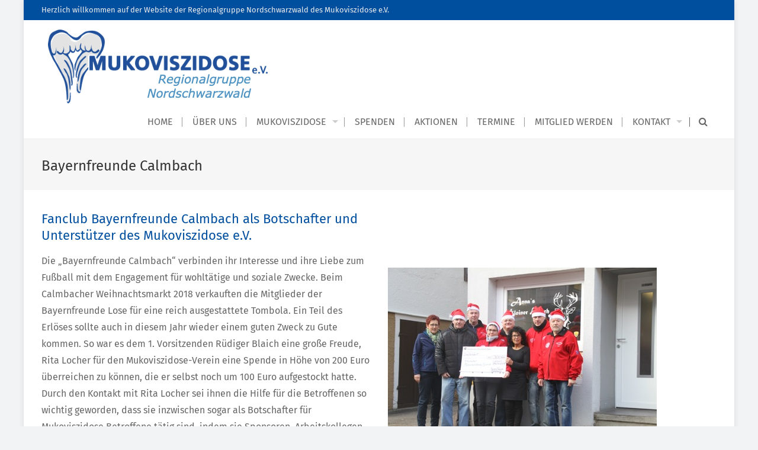

--- FILE ---
content_type: text/html; charset=UTF-8
request_url: https://muko-nordschwarzwald.de/bayernfreunde-calmbach/
body_size: 79563
content:
<!DOCTYPE html>
<html lang="de">
<head>
<meta charset="UTF-8">
<meta name="viewport" content="width=device-width, initial-scale=1">
<link rel="profile" href="http://gmpg.org/xfn/11">
<link rel="pingback" href="https://muko-nordschwarzwald.de/xmlrpc.php">

<title>Bayernfreunde Calmbach &#8211; Mukoviszidose e.V. &#8211; Regionalgruppe Nordschwarzwald</title>
<meta name='robots' content='max-image-preview:large' />

<link rel="alternate" type="application/rss+xml" title="Mukoviszidose e.V. - Regionalgruppe Nordschwarzwald &raquo; Feed" href="https://muko-nordschwarzwald.de/feed/" />
<link rel="alternate" type="application/rss+xml" title="Mukoviszidose e.V. - Regionalgruppe Nordschwarzwald &raquo; Kommentar-Feed" href="https://muko-nordschwarzwald.de/comments/feed/" />
<style>[consent-id]:not(.rcb-content-blocker):not([consent-transaction-complete]):not([consent-visual-use-parent^="children:"]):not([consent-confirm]){opacity:0!important;}
.rcb-content-blocker+.rcb-content-blocker-children-fallback~*{display:none!important;}</style><link rel="preload" href="https://muko-nordschwarzwald.de/wp-content/7de7e4e2b5d91b8d6c9f834fb705ec89/dist/1090662220.js?ver=975c5defe73b4b2fde03afbaa384a541" as="script" />
<link rel="preload" href="https://muko-nordschwarzwald.de/wp-content/7de7e4e2b5d91b8d6c9f834fb705ec89/dist/398792551.js?ver=64a64f3ab0d5ab261ad8ca6eebf70126" as="script" />
<link rel="preload" href="https://muko-nordschwarzwald.de/wp-content/plugins/real-cookie-banner/public/lib/animate.css/animate.min.css?ver=4.1.1" as="style" />
<script data-cfasync="false" type="text/javascript" defer src="https://muko-nordschwarzwald.de/wp-content/7de7e4e2b5d91b8d6c9f834fb705ec89/dist/1090662220.js?ver=975c5defe73b4b2fde03afbaa384a541" id="real-cookie-banner-vendor-real-cookie-banner-banner-js"></script>
<script type="application/json" data-skip-lazy-load="js-extra" data-skip-moving="true" data-no-defer nitro-exclude data-alt-type="application/ld+json" data-dont-merge data-wpmeteor-nooptimize="true" data-cfasync="false" id="af746fe756c9ab21291f3bc23d0f008f01-js-extra">{"slug":"real-cookie-banner","textDomain":"real-cookie-banner","version":"5.2.10","restUrl":"https:\/\/muko-nordschwarzwald.de\/wp-json\/real-cookie-banner\/v1\/","restNamespace":"real-cookie-banner\/v1","restPathObfuscateOffset":"23c95974992544fe","restRoot":"https:\/\/muko-nordschwarzwald.de\/wp-json\/","restQuery":{"_v":"5.2.10","_locale":"user"},"restNonce":"4de71cbeae","restRecreateNonceEndpoint":"https:\/\/muko-nordschwarzwald.de\/wp-admin\/admin-ajax.php?action=rest-nonce","publicUrl":"https:\/\/muko-nordschwarzwald.de\/wp-content\/plugins\/real-cookie-banner\/public\/","chunkFolder":"dist","chunksLanguageFolder":"https:\/\/muko-nordschwarzwald.de\/wp-content\/languages\/mo-cache\/real-cookie-banner\/","chunks":{"chunk-config-tab-blocker.lite.js":["de_DE-83d48f038e1cf6148175589160cda67e","de_DE-e5c2f3318cd06f18a058318f5795a54b","de_DE-76129424d1eb6744d17357561a128725","de_DE-d3d8ada331df664d13fa407b77bc690b"],"chunk-config-tab-blocker.pro.js":["de_DE-ddf5ae983675e7b6eec2afc2d53654a2","de_DE-487d95eea292aab22c80aa3ae9be41f0","de_DE-ab0e642081d4d0d660276c9cebfe9f5d","de_DE-0f5f6074a855fa677e6086b82145bd50"],"chunk-config-tab-consent.lite.js":["de_DE-3823d7521a3fc2857511061e0d660408"],"chunk-config-tab-consent.pro.js":["de_DE-9cb9ecf8c1e8ce14036b5f3a5e19f098"],"chunk-config-tab-cookies.lite.js":["de_DE-1a51b37d0ef409906245c7ed80d76040","de_DE-e5c2f3318cd06f18a058318f5795a54b","de_DE-76129424d1eb6744d17357561a128725"],"chunk-config-tab-cookies.pro.js":["de_DE-572ee75deed92e7a74abba4b86604687","de_DE-487d95eea292aab22c80aa3ae9be41f0","de_DE-ab0e642081d4d0d660276c9cebfe9f5d"],"chunk-config-tab-dashboard.lite.js":["de_DE-f843c51245ecd2b389746275b3da66b6"],"chunk-config-tab-dashboard.pro.js":["de_DE-ae5ae8f925f0409361cfe395645ac077"],"chunk-config-tab-import.lite.js":["de_DE-66df94240f04843e5a208823e466a850"],"chunk-config-tab-import.pro.js":["de_DE-e5fee6b51986d4ff7a051d6f6a7b076a"],"chunk-config-tab-licensing.lite.js":["de_DE-e01f803e4093b19d6787901b9591b5a6"],"chunk-config-tab-licensing.pro.js":["de_DE-4918ea9704f47c2055904e4104d4ffba"],"chunk-config-tab-scanner.lite.js":["de_DE-b10b39f1099ef599835c729334e38429"],"chunk-config-tab-scanner.pro.js":["de_DE-752a1502ab4f0bebfa2ad50c68ef571f"],"chunk-config-tab-settings.lite.js":["de_DE-37978e0b06b4eb18b16164a2d9c93a2c"],"chunk-config-tab-settings.pro.js":["de_DE-e59d3dcc762e276255c8989fbd1f80e3"],"chunk-config-tab-tcf.lite.js":["de_DE-4f658bdbf0aa370053460bc9e3cd1f69","de_DE-e5c2f3318cd06f18a058318f5795a54b","de_DE-d3d8ada331df664d13fa407b77bc690b"],"chunk-config-tab-tcf.pro.js":["de_DE-e1e83d5b8a28f1f91f63b9de2a8b181a","de_DE-487d95eea292aab22c80aa3ae9be41f0","de_DE-0f5f6074a855fa677e6086b82145bd50"]},"others":{"customizeValuesBanner":"{\"layout\":{\"type\":\"dialog\",\"maxHeightEnabled\":false,\"maxHeight\":740,\"dialogMaxWidth\":530,\"dialogPosition\":\"middleCenter\",\"dialogMargin\":[0,0,0,0],\"bannerPosition\":\"bottom\",\"bannerMaxWidth\":1024,\"dialogBorderRadius\":3,\"borderRadius\":5,\"animationIn\":\"slideInUp\",\"animationInDuration\":500,\"animationInOnlyMobile\":true,\"animationOut\":\"none\",\"animationOutDuration\":500,\"animationOutOnlyMobile\":true,\"overlay\":true,\"overlayBg\":\"#000000\",\"overlayBgAlpha\":38,\"overlayBlur\":2},\"decision\":{\"acceptAll\":\"button\",\"acceptEssentials\":\"button\",\"showCloseIcon\":false,\"acceptIndividual\":\"link\",\"buttonOrder\":\"all,essential,save,individual\",\"showGroups\":false,\"groupsFirstView\":false,\"saveButton\":\"always\"},\"design\":{\"bg\":\"#ffffff\",\"textAlign\":\"center\",\"linkTextDecoration\":\"underline\",\"borderWidth\":0,\"borderColor\":\"#ffffff\",\"fontSize\":13,\"fontColor\":\"#2b2b2b\",\"fontInheritFamily\":true,\"fontFamily\":\"Arial, Helvetica, sans-serif\",\"fontWeight\":\"normal\",\"boxShadowEnabled\":true,\"boxShadowOffsetX\":0,\"boxShadowOffsetY\":5,\"boxShadowBlurRadius\":13,\"boxShadowSpreadRadius\":0,\"boxShadowColor\":\"#000000\",\"boxShadowColorAlpha\":20},\"headerDesign\":{\"inheritBg\":true,\"bg\":\"#f4f4f4\",\"inheritTextAlign\":true,\"textAlign\":\"center\",\"padding\":[17,20,15,20],\"logo\":\"\",\"logoRetina\":\"\",\"logoMaxHeight\":40,\"logoPosition\":\"left\",\"logoMargin\":[5,15,5,15],\"fontSize\":20,\"fontColor\":\"#2b2b2b\",\"fontInheritFamily\":true,\"fontFamily\":\"Arial, Helvetica, sans-serif\",\"fontWeight\":\"normal\",\"borderWidth\":1,\"borderColor\":\"#efefef\"},\"bodyDesign\":{\"padding\":[15,20,5,20],\"descriptionInheritFontSize\":true,\"descriptionFontSize\":13,\"dottedGroupsInheritFontSize\":true,\"dottedGroupsFontSize\":13,\"dottedGroupsBulletColor\":\"#15779b\",\"teachingsInheritTextAlign\":true,\"teachingsTextAlign\":\"center\",\"teachingsSeparatorActive\":true,\"teachingsSeparatorWidth\":50,\"teachingsSeparatorHeight\":1,\"teachingsSeparatorColor\":\"#15779b\",\"teachingsInheritFontSize\":false,\"teachingsFontSize\":12,\"teachingsInheritFontColor\":false,\"teachingsFontColor\":\"#7c7c7c\",\"accordionMargin\":[10,0,5,0],\"accordionPadding\":[5,10,5,10],\"accordionArrowType\":\"outlined\",\"accordionArrowColor\":\"#15779b\",\"accordionBg\":\"#ffffff\",\"accordionActiveBg\":\"#f9f9f9\",\"accordionHoverBg\":\"#efefef\",\"accordionBorderWidth\":1,\"accordionBorderColor\":\"#efefef\",\"accordionTitleFontSize\":12,\"accordionTitleFontColor\":\"#2b2b2b\",\"accordionTitleFontWeight\":\"normal\",\"accordionDescriptionMargin\":[5,0,0,0],\"accordionDescriptionFontSize\":12,\"accordionDescriptionFontColor\":\"#757575\",\"accordionDescriptionFontWeight\":\"normal\",\"acceptAllOneRowLayout\":false,\"acceptAllPadding\":[10,10,10,10],\"acceptAllBg\":\"#004f9f\",\"acceptAllTextAlign\":\"center\",\"acceptAllFontSize\":18,\"acceptAllFontColor\":\"#ffffff\",\"acceptAllFontWeight\":\"normal\",\"acceptAllBorderWidth\":0,\"acceptAllBorderColor\":\"#000000\",\"acceptAllHoverBg\":\"#249fda\",\"acceptAllHoverFontColor\":\"#ffffff\",\"acceptAllHoverBorderColor\":\"#000000\",\"acceptEssentialsUseAcceptAll\":true,\"acceptEssentialsButtonType\":\"\",\"acceptEssentialsPadding\":[10,10,10,10],\"acceptEssentialsBg\":\"#efefef\",\"acceptEssentialsTextAlign\":\"center\",\"acceptEssentialsFontSize\":18,\"acceptEssentialsFontColor\":\"#0a0a0a\",\"acceptEssentialsFontWeight\":\"normal\",\"acceptEssentialsBorderWidth\":0,\"acceptEssentialsBorderColor\":\"#000000\",\"acceptEssentialsHoverBg\":\"#e8e8e8\",\"acceptEssentialsHoverFontColor\":\"#000000\",\"acceptEssentialsHoverBorderColor\":\"#000000\",\"acceptIndividualPadding\":[5,5,5,5],\"acceptIndividualBg\":\"#ffffff\",\"acceptIndividualTextAlign\":\"center\",\"acceptIndividualFontSize\":15,\"acceptIndividualFontColor\":\"#249fda\",\"acceptIndividualFontWeight\":\"normal\",\"acceptIndividualBorderWidth\":0,\"acceptIndividualBorderColor\":\"#000000\",\"acceptIndividualHoverBg\":\"#ffffff\",\"acceptIndividualHoverFontColor\":\"#11607d\",\"acceptIndividualHoverBorderColor\":\"#000000\"},\"footerDesign\":{\"poweredByLink\":true,\"inheritBg\":false,\"bg\":\"#fcfcfc\",\"inheritTextAlign\":true,\"textAlign\":\"center\",\"padding\":[10,20,15,20],\"fontSize\":14,\"fontColor\":\"#7c7c7c\",\"fontInheritFamily\":true,\"fontFamily\":\"Arial, Helvetica, sans-serif\",\"fontWeight\":\"normal\",\"hoverFontColor\":\"#2b2b2b\",\"borderWidth\":1,\"borderColor\":\"#efefef\",\"languageSwitcher\":\"flags\"},\"texts\":{\"headline\":\"Privatsph\\u00e4re-Einstellungen\",\"description\":\"Wir verwenden Cookies und \\u00e4hnliche Technologien auf unserer Website und verarbeiten personenbezogene Daten von dir (z.B. IP-Adresse), um z.B. Inhalte und Anzeigen zu personalisieren, Medien von Drittanbietern einzubinden oder Zugriffe auf unsere Website zu analysieren. Die Datenverarbeitung kann auch erst in Folge gesetzter Cookies stattfinden. Wir teilen diese Daten mit Dritten, die wir in den Privatsph\\u00e4re-Einstellungen benennen.<br \\\/><br \\\/>Die Datenverarbeitung kann mit deiner Einwilligung oder auf Basis eines berechtigten Interesses erfolgen, dem du in den Privatsph\\u00e4re-Einstellungen widersprechen kannst. Du hast das Recht, nicht einzuwilligen und deine Einwilligung zu einem sp\\u00e4teren Zeitpunkt zu \\u00e4ndern oder zu widerrufen. Weitere Informationen zur Verwendung deiner Daten findest du in unserer {{privacyPolicy}}Datenschutzerkl\\u00e4rung{{\\\/privacyPolicy}}.\",\"acceptAll\":\"Alle akzeptieren\",\"acceptEssentials\":\"Weiter ohne Einwilligung\",\"acceptIndividual\":\"Privatsph\\u00e4re-Einstellungen individuell festlegen\",\"poweredBy\":\"3\",\"dataProcessingInUnsafeCountries\":\"Einige Services verarbeiten personenbezogene Daten in unsicheren Drittl\\u00e4ndern. Indem du in die Nutzung dieser Services einwilligst, erkl\\u00e4rst du dich auch mit der Verarbeitung deiner Daten in diesen unsicheren Drittl\\u00e4ndern gem\\u00e4\\u00df {{legalBasis}} einverstanden. Dies birgt das Risiko, dass deine Daten von Beh\\u00f6rden zu Kontroll- und \\u00dcberwachungszwecken verarbeitet werden, m\\u00f6glicherweise ohne die M\\u00f6glichkeit eines Rechtsbehelfs.\",\"ageNoticeBanner\":\"Du bist unter {{minAge}} Jahre alt? Dann kannst du nicht in optionale Services einwilligen. Du kannst deine Eltern oder Erziehungsberechtigten bitten, mit dir in diese Services einzuwilligen.\",\"ageNoticeBlocker\":\"Du bist unter {{minAge}} Jahre alt? Leider darfst du in diesen Service nicht selbst einwilligen, um diese Inhalte zu sehen. Bitte deine Eltern oder Erziehungsberechtigten, in den Service mit dir einzuwilligen!\",\"listServicesNotice\":\"Wenn du alle Services akzeptierst, erlaubst du, dass {{services}} geladen werden. Diese sind nach ihrem Zweck in Gruppen {{serviceGroups}} unterteilt (Zugeh\\u00f6rigkeit durch hochgestellte Zahlen gekennzeichnet).\",\"listServicesLegitimateInterestNotice\":\"Au\\u00dferdem werden {{services}} auf der Grundlage eines berechtigten Interesses geladen.\",\"consentForwardingExternalHosts\":\"Deine Einwilligung gilt auch auf {{websites}}.\",\"blockerHeadline\":\"{{name}} aufgrund von Privatsph\\u00e4re-Einstellungen blockiert\",\"blockerLinkShowMissing\":\"Zeige alle Services, in die du noch einwilligen musst\",\"blockerLoadButton\":\"Services akzeptieren und Inhalte laden\",\"blockerAcceptInfo\":\"Wenn du die blockierten Inhalte l\\u00e4dst, werden deine Datenschutzeinstellungen angepasst. Inhalte aus diesem Service werden in Zukunft nicht mehr blockiert.\",\"stickyHistory\":\"Historie der Privatsph\\u00e4re-Einstellungen\",\"stickyRevoke\":\"Einwilligungen widerrufen\",\"stickyRevokeSuccessMessage\":\"Du hast die Einwilligung f\\u00fcr Services mit dessen Cookies und Verarbeitung personenbezogener Daten erfolgreich widerrufen. Die Seite wird jetzt neu geladen!\",\"stickyChange\":\"Privatsph\\u00e4re-Einstellungen \\u00e4ndern\"},\"individualLayout\":{\"inheritDialogMaxWidth\":false,\"dialogMaxWidth\":970,\"inheritBannerMaxWidth\":true,\"bannerMaxWidth\":1980,\"descriptionTextAlign\":\"left\"},\"group\":{\"checkboxBg\":\"#f0f0f0\",\"checkboxBorderWidth\":1,\"checkboxBorderColor\":\"#d2d2d2\",\"checkboxActiveColor\":\"#ffffff\",\"checkboxActiveBg\":\"#15779b\",\"checkboxActiveBorderColor\":\"#11607d\",\"groupInheritBg\":true,\"groupBg\":\"#f4f4f4\",\"groupPadding\":[15,15,15,15],\"groupSpacing\":10,\"groupBorderRadius\":5,\"groupBorderWidth\":1,\"groupBorderColor\":\"#f4f4f4\",\"headlineFontSize\":16,\"headlineFontWeight\":\"normal\",\"headlineFontColor\":\"#2b2b2b\",\"descriptionFontSize\":14,\"descriptionFontColor\":\"#7c7c7c\",\"linkColor\":\"#7c7c7c\",\"linkHoverColor\":\"#2b2b2b\",\"detailsHideLessRelevant\":true},\"saveButton\":{\"useAcceptAll\":true,\"type\":\"button\",\"padding\":[10,10,10,10],\"bg\":\"#efefef\",\"textAlign\":\"center\",\"fontSize\":18,\"fontColor\":\"#0a0a0a\",\"fontWeight\":\"normal\",\"borderWidth\":0,\"borderColor\":\"#000000\",\"hoverBg\":\"#e8e8e8\",\"hoverFontColor\":\"#000000\",\"hoverBorderColor\":\"#000000\"},\"individualTexts\":{\"headline\":\"Individuelle Privatsph\\u00e4re-Einstellungen\",\"description\":\"Wir verwenden Cookies und \\u00e4hnliche Technologien auf unserer Website und verarbeiten personenbezogene Daten von dir (z.B. IP-Adresse), um z.B. Inhalte und Anzeigen zu personalisieren, Medien von Drittanbietern einzubinden oder Zugriffe auf unsere Website zu analysieren. Die Datenverarbeitung kann auch erst in Folge gesetzter Cookies stattfinden. Wir teilen diese Daten mit Dritten, die wir in den Privatsph\\u00e4re-Einstellungen benennen.<br \\\/><br \\\/>Die Datenverarbeitung kann mit deiner Einwilligung oder auf Basis eines berechtigten Interesses erfolgen, dem du in den Privatsph\\u00e4re-Einstellungen widersprechen kannst. Du hast das Recht, nicht einzuwilligen und deine Einwilligung zu einem sp\\u00e4teren Zeitpunkt zu \\u00e4ndern oder zu widerrufen. Weitere Informationen zur Verwendung deiner Daten findest du in unserer {{privacyPolicy}}Datenschutzerkl\\u00e4rung{{\\\/privacyPolicy}}.<br \\\/><br \\\/>Im Folgenden findest du eine \\u00dcbersicht \\u00fcber alle Services, die von dieser Website genutzt werden. Du kannst dir detaillierte Informationen zu jedem Service ansehen und ihm einzeln zustimmen oder von deinem Widerspruchsrecht Gebrauch machen.\",\"save\":\"Individuelle Auswahlen speichern\",\"showMore\":\"Service-Informationen anzeigen\",\"hideMore\":\"Service-Informationen ausblenden\",\"postamble\":\"\"},\"mobile\":{\"enabled\":true,\"maxHeight\":400,\"hideHeader\":false,\"alignment\":\"bottom\",\"scalePercent\":90,\"scalePercentVertical\":-50},\"sticky\":{\"enabled\":false,\"animationsEnabled\":true,\"alignment\":\"left\",\"bubbleBorderRadius\":50,\"icon\":\"fingerprint\",\"iconCustom\":\"\",\"iconCustomRetina\":\"\",\"iconSize\":30,\"iconColor\":\"#ffffff\",\"bubbleMargin\":[10,20,20,20],\"bubblePadding\":15,\"bubbleBg\":\"#15779b\",\"bubbleBorderWidth\":0,\"bubbleBorderColor\":\"#10556f\",\"boxShadowEnabled\":true,\"boxShadowOffsetX\":0,\"boxShadowOffsetY\":2,\"boxShadowBlurRadius\":5,\"boxShadowSpreadRadius\":1,\"boxShadowColor\":\"#105b77\",\"boxShadowColorAlpha\":40,\"bubbleHoverBg\":\"#ffffff\",\"bubbleHoverBorderColor\":\"#000000\",\"hoverIconColor\":\"#000000\",\"hoverIconCustom\":\"\",\"hoverIconCustomRetina\":\"\",\"menuFontSize\":16,\"menuBorderRadius\":5,\"menuItemSpacing\":10,\"menuItemPadding\":[5,10,5,10]},\"customCss\":{\"css\":\"\",\"antiAdBlocker\":\"y\"}}","isPro":false,"showProHints":false,"proUrl":"https:\/\/devowl.io\/de\/go\/real-cookie-banner?source=rcb-lite","showLiteNotice":true,"frontend":{"groups":"[{\"id\":5,\"name\":\"Essenziell\",\"slug\":\"essenziell\",\"description\":\"Essenzielle Services sind f\\u00fcr die grundlegende Funktionalit\\u00e4t der Website erforderlich. Sie enthalten nur technisch notwendige Services. Diesen Services kann nicht widersprochen werden.\",\"isEssential\":true,\"isDefault\":true,\"items\":[{\"id\":608,\"name\":\"Real Cookie Banner\",\"purpose\":\"Real Cookie Banner bittet Website-Besucher um die Einwilligung zum Setzen von Cookies und zur Verarbeitung personenbezogener Daten. Dazu wird jedem Website-Besucher eine UUID (pseudonyme Identifikation des Nutzers) zugewiesen, die bis zum Ablauf des Cookies zur Speicherung der Einwilligung g\\u00fcltig ist. Cookies werden dazu verwendet, um zu testen, ob Cookies gesetzt werden k\\u00f6nnen, um Referenz auf die dokumentierte Einwilligung zu speichern, um zu speichern, in welche Services aus welchen Service-Gruppen der Besucher eingewilligt hat, und, falls Einwilligung nach dem Transparency & Consent Framework (TCF) eingeholt werden, um die Einwilligungen in TCF Partner, Zwecke, besondere Zwecke, Funktionen und besondere Funktionen zu speichern. Im Rahmen der Darlegungspflicht nach DSGVO wird die erhobene Einwilligung vollumf\\u00e4nglich dokumentiert. Dazu z\\u00e4hlt neben den Services und Service-Gruppen, in welche der Besucher eingewilligt hat, und falls Einwilligung nach dem TCF Standard eingeholt werden, in welche TCF Partner, Zwecke und Funktionen der Besucher eingewilligt hat, alle Einstellungen des Cookie Banners zum Zeitpunkt der Einwilligung als auch die technischen Umst\\u00e4nde (z.B. Gr\\u00f6\\u00dfe des Sichtbereichs bei der Einwilligung) und die Nutzerinteraktionen (z.B. Klick auf Buttons), die zur Einwilligung gef\\u00fchrt haben. Die Einwilligung wird pro Sprache einmal erhoben.\",\"providerContact\":{\"phone\":\"\",\"email\":\"\",\"link\":\"\"},\"isProviderCurrentWebsite\":true,\"provider\":\"Mukoviszidose e.V. - Regionalgruppe Nordschwarzwald\",\"uniqueName\":\"real-cookie-banner\",\"isEmbeddingOnlyExternalResources\":false,\"legalBasis\":\"legal-requirement\",\"dataProcessingInCountries\":[],\"dataProcessingInCountriesSpecialTreatments\":[],\"technicalDefinitions\":[{\"type\":\"http\",\"name\":\"real_cookie_banner*\",\"host\":\".muko-nordschwarzwald.de\",\"duration\":365,\"durationUnit\":\"d\",\"isSessionDuration\":false,\"purpose\":\"Eindeutiger Identifikator f\\u00fcr die Einwilligung, aber nicht f\\u00fcr den Website-Besucher. Revisionshash f\\u00fcr die Einstellungen des Cookie-Banners (Texte, Farben, Funktionen, Servicegruppen, Dienste, Content Blocker usw.). IDs f\\u00fcr eingewilligte Services und Service-Gruppen.\"},{\"type\":\"http\",\"name\":\"real_cookie_banner*-tcf\",\"host\":\".muko-nordschwarzwald.de\",\"duration\":365,\"durationUnit\":\"d\",\"isSessionDuration\":false,\"purpose\":\"Im Rahmen von TCF gesammelte Einwilligungen, die im TC-String-Format gespeichert werden, einschlie\\u00dflich TCF-Vendoren, -Zwecke, -Sonderzwecke, -Funktionen und -Sonderfunktionen.\"},{\"type\":\"http\",\"name\":\"real_cookie_banner*-gcm\",\"host\":\".muko-nordschwarzwald.de\",\"duration\":365,\"durationUnit\":\"d\",\"isSessionDuration\":false,\"purpose\":\"Die im Google Consent Mode gesammelten Einwilligungen in die verschiedenen Einwilligungstypen (Zwecke) werden f\\u00fcr alle mit dem Google Consent Mode kompatiblen Services gespeichert.\"},{\"type\":\"http\",\"name\":\"real_cookie_banner-test\",\"host\":\".muko-nordschwarzwald.de\",\"duration\":365,\"durationUnit\":\"d\",\"isSessionDuration\":false,\"purpose\":\"Cookie, der gesetzt wurde, um die Funktionalit\\u00e4t von HTTP-Cookies zu testen. Wird sofort nach dem Test gel\\u00f6scht.\"},{\"type\":\"local\",\"name\":\"real_cookie_banner*\",\"host\":\"https:\\\/\\\/muko-nordschwarzwald.de\",\"duration\":1,\"durationUnit\":\"d\",\"isSessionDuration\":false,\"purpose\":\"Eindeutiger Identifikator f\\u00fcr die Einwilligung, aber nicht f\\u00fcr den Website-Besucher. Revisionshash f\\u00fcr die Einstellungen des Cookie-Banners (Texte, Farben, Funktionen, Service-Gruppen, Services, Content Blocker usw.). IDs f\\u00fcr eingewilligte Services und Service-Gruppen. Wird nur solange gespeichert, bis die Einwilligung auf dem Website-Server dokumentiert ist.\"},{\"type\":\"local\",\"name\":\"real_cookie_banner*-tcf\",\"host\":\"https:\\\/\\\/muko-nordschwarzwald.de\",\"duration\":1,\"durationUnit\":\"d\",\"isSessionDuration\":false,\"purpose\":\"Im Rahmen von TCF gesammelte Einwilligungen werden im TC-String-Format gespeichert, einschlie\\u00dflich TCF Vendoren, Zwecke, besondere Zwecke, Funktionen und besondere Funktionen. Wird nur solange gespeichert, bis die Einwilligung auf dem Website-Server dokumentiert ist.\"},{\"type\":\"local\",\"name\":\"real_cookie_banner*-gcm\",\"host\":\"https:\\\/\\\/muko-nordschwarzwald.de\",\"duration\":1,\"durationUnit\":\"d\",\"isSessionDuration\":false,\"purpose\":\"Im Rahmen des Google Consent Mode erfasste Einwilligungen werden f\\u00fcr alle mit dem Google Consent Mode kompatiblen Services in Einwilligungstypen (Zwecke) gespeichert. Wird nur solange gespeichert, bis die Einwilligung auf dem Website-Server dokumentiert ist.\"},{\"type\":\"local\",\"name\":\"real_cookie_banner-consent-queue*\",\"host\":\"https:\\\/\\\/muko-nordschwarzwald.de\",\"duration\":1,\"durationUnit\":\"d\",\"isSessionDuration\":false,\"purpose\":\"Lokale Zwischenspeicherung (Caching) der Auswahl im Cookie-Banner, bis der Server die Einwilligung dokumentiert; Dokumentation periodisch oder bei Seitenwechseln versucht, wenn der Server nicht verf\\u00fcgbar oder \\u00fcberlastet ist.\"}],\"codeDynamics\":[],\"providerPrivacyPolicyUrl\":\"https:\\\/\\\/muko-nordschwarzwald.de\\\/datenschutz\\\/\",\"providerLegalNoticeUrl\":\"\",\"tagManagerOptInEventName\":\"\",\"tagManagerOptOutEventName\":\"\",\"googleConsentModeConsentTypes\":[],\"executePriority\":10,\"codeOptIn\":\"\",\"executeCodeOptInWhenNoTagManagerConsentIsGiven\":false,\"codeOptOut\":\"\",\"executeCodeOptOutWhenNoTagManagerConsentIsGiven\":false,\"deleteTechnicalDefinitionsAfterOptOut\":false,\"codeOnPageLoad\":\"\",\"presetId\":\"real-cookie-banner\"}]},{\"id\":6,\"name\":\"Funktional\",\"slug\":\"funktional\",\"description\":\"Funktionale Services sind notwendig, um \\u00fcber die wesentliche Funktionalit\\u00e4t der Website hinausgehende Features wie h\\u00fcbschere Schriftarten, Videowiedergabe oder interaktive Web 2.0-Features bereitzustellen. Inhalte von z.B. Video- und Social Media-Plattformen sind standardm\\u00e4\\u00dfig gesperrt und k\\u00f6nnen zugestimmt werden. Wenn dem Service zugestimmt wird, werden diese Inhalte automatisch ohne weitere manuelle Einwilligung geladen.\",\"isEssential\":false,\"isDefault\":true,\"items\":[{\"id\":711,\"name\":\"WordPress Emojis\",\"purpose\":\"WordPress Emojis ist ein Emoji-Set, das von wordpress.org geladen wird, wenn ein alter Browser verwendet wird, welcher ohne die Einbindung des Services keine Emojis anzeigen k\\u00f6nnte. Dies erfordert die Verarbeitung der IP-Adresse und der Metadaten des Nutzers. Auf dem Client des Nutzers werden keine Cookies oder Cookie-\\u00e4hnliche Technologien gesetzt. Cookies oder Cookie-\\u00e4hnliche Technologien k\\u00f6nnen gespeichert und ausgelesen werden. Diese enthalten das Testergebnis und das Datum des letzten Tests, ob der Browser Emojis anzeigen kann.\",\"providerContact\":{\"phone\":\"\",\"email\":\"dpo@wordpress.org\",\"link\":\"\"},\"isProviderCurrentWebsite\":false,\"provider\":\"WordPress.org, 660 4TH St, San Francisco, CA, 94107, USA\",\"uniqueName\":\"wordpress-emojis\",\"isEmbeddingOnlyExternalResources\":false,\"legalBasis\":\"consent\",\"dataProcessingInCountries\":[\"US\",\"AF\",\"AL\",\"DZ\",\"AD\",\"AO\",\"AR\",\"AM\",\"AU\",\"AT\",\"AZ\",\"BH\",\"BD\",\"BB\",\"BY\",\"BE\",\"BJ\",\"BM\",\"BT\",\"BO\",\"BA\",\"BR\",\"VG\",\"BN\",\"BG\",\"BF\",\"KH\",\"CM\",\"CA\",\"KY\",\"CL\",\"CN\",\"CO\",\"CR\",\"HR\",\"CU\",\"CY\",\"CZ\",\"CI\",\"CD\",\"DK\",\"DO\",\"EC\",\"EG\",\"EE\",\"ET\",\"FJ\",\"FI\",\"FR\",\"GA\",\"GE\",\"DE\",\"GH\",\"GR\",\"GT\",\"HN\",\"HU\",\"IS\",\"IN\",\"ID\",\"IQ\",\"IE\",\"IL\",\"IT\",\"JM\",\"JP\",\"JO\",\"KZ\",\"KE\",\"KW\",\"KG\",\"LV\",\"LB\",\"LI\",\"LT\",\"LU\",\"MG\",\"MY\",\"MV\",\"ML\",\"MT\",\"MU\",\"MX\",\"MD\",\"MN\",\"ME\",\"MA\",\"MZ\",\"MM\",\"NA\",\"NP\",\"NL\",\"NZ\",\"NI\",\"NE\",\"NG\",\"MK\",\"NO\",\"OM\",\"PK\",\"PS\",\"PA\",\"PE\",\"PH\",\"PL\",\"PT\",\"QA\",\"RO\",\"RU\",\"RW\",\"KN\",\"VC\",\"WS\",\"SA\",\"SN\",\"RS\",\"SG\",\"SK\",\"SI\",\"SB\",\"SO\",\"ZA\",\"KR\",\"ES\",\"LK\",\"SD\",\"SE\",\"CH\",\"SY\",\"ST\",\"TW\",\"TZ\",\"TH\",\"GM\",\"TG\",\"TN\",\"TR\",\"TC\",\"UG\",\"UA\",\"AE\",\"GB\",\"UY\",\"UZ\",\"VU\",\"VE\",\"VN\",\"ZM\",\"ZW\"],\"dataProcessingInCountriesSpecialTreatments\":[],\"technicalDefinitions\":[{\"type\":\"session\",\"name\":\"wpEmojiSettingsSupports\",\"host\":\"https:\\\/\\\/muko-nordschwarzwald.de\",\"duration\":1,\"durationUnit\":\"y\",\"isSessionDuration\":false,\"purpose\":\"Zeitstempel und ob die M\\u00f6glichkeit besteht, Emojis zu setzen\"}],\"codeDynamics\":[],\"providerPrivacyPolicyUrl\":\"https:\\\/\\\/de.wordpress.org\\\/about\\\/privacy\\\/\",\"providerLegalNoticeUrl\":\"\",\"tagManagerOptInEventName\":\"\",\"tagManagerOptOutEventName\":\"\",\"googleConsentModeConsentTypes\":[],\"executePriority\":10,\"codeOptIn\":\"\",\"executeCodeOptInWhenNoTagManagerConsentIsGiven\":false,\"codeOptOut\":\"\",\"executeCodeOptOutWhenNoTagManagerConsentIsGiven\":false,\"deleteTechnicalDefinitionsAfterOptOut\":true,\"codeOnPageLoad\":\"\",\"presetId\":\"wordpress-emojis\"},{\"id\":612,\"name\":\"YouTube\",\"purpose\":\"YouTube erm\\u00f6glicht die direkte Einbettung von auf youtube.com ver\\u00f6ffentlichten Inhalten in Websites. Die Cookies werden verwendet, um besuchte Websites und detaillierte Statistiken \\u00fcber das Nutzerverhalten zu sammeln. Diese Daten k\\u00f6nnen mit den Daten der auf youtube.com und google.com angemeldeten Nutzer verkn\\u00fcpft werden.\",\"providerContact\":{\"phone\":\"\",\"email\":\"\",\"link\":\"\"},\"isProviderCurrentWebsite\":false,\"provider\":\"Google Ireland Limited\",\"uniqueName\":\"youtube\",\"isEmbeddingOnlyExternalResources\":false,\"legalBasis\":\"consent\",\"dataProcessingInCountries\":[\"US\"],\"dataProcessingInCountriesSpecialTreatments\":[],\"technicalDefinitions\":[{\"type\":\"http\",\"name\":\"SIDCC\",\"host\":\".youtube.com\",\"duration\":1,\"durationUnit\":\"y\",\"isSessionDuration\":false,\"purpose\":\"\"},{\"type\":\"http\",\"name\":\"__Secure-3PAPISID\",\"host\":\".youtube.com\",\"duration\":2,\"durationUnit\":\"y\",\"isSessionDuration\":false,\"purpose\":\"\"},{\"type\":\"http\",\"name\":\"__Secure-APISID\",\"host\":\".youtube.com\",\"duration\":1,\"durationUnit\":\"mo\",\"isSessionDuration\":false,\"purpose\":\"\"},{\"type\":\"http\",\"name\":\"SAPISID\",\"host\":\".youtube.com\",\"duration\":2,\"durationUnit\":\"y\",\"isSessionDuration\":false,\"purpose\":\"\"},{\"type\":\"http\",\"name\":\"SSID\",\"host\":\".youtube.com\",\"duration\":2,\"durationUnit\":\"y\",\"isSessionDuration\":false,\"purpose\":\"\"},{\"type\":\"http\",\"name\":\"1P_JAR\",\"host\":\".youtube.com\",\"duration\":1,\"durationUnit\":\"mo\",\"isSessionDuration\":false,\"purpose\":\"\"},{\"type\":\"http\",\"name\":\"SEARCH_SAMESITE\",\"host\":\".youtube.com\",\"duration\":6,\"durationUnit\":\"mo\",\"isSessionDuration\":false,\"purpose\":\"\"},{\"type\":\"http\",\"name\":\"YSC\",\"host\":\".youtube.com\",\"duration\":0,\"durationUnit\":\"y\",\"isSessionDuration\":true,\"purpose\":\"\"},{\"type\":\"http\",\"name\":\"LOGIN_INFO\",\"host\":\".youtube.com\",\"duration\":2,\"durationUnit\":\"y\",\"isSessionDuration\":false,\"purpose\":\"\"},{\"type\":\"http\",\"name\":\"HSID\",\"host\":\".youtube.com\",\"duration\":2,\"durationUnit\":\"y\",\"isSessionDuration\":false,\"purpose\":\"\"},{\"type\":\"http\",\"name\":\"VISITOR_INFO1_LIVE\",\"host\":\".youtube.com\",\"duration\":6,\"durationUnit\":\"mo\",\"isSessionDuration\":false,\"purpose\":\"\"},{\"type\":\"http\",\"name\":\"CONSENT\",\"host\":\".youtube.com\",\"duration\":18,\"durationUnit\":\"y\",\"isSessionDuration\":false,\"purpose\":\"\"},{\"type\":\"http\",\"name\":\"__Secure-SSID\",\"host\":\".youtube.com\",\"duration\":1,\"durationUnit\":\"mo\",\"isSessionDuration\":false,\"purpose\":\"\"},{\"type\":\"http\",\"name\":\"__Secure-HSID\",\"host\":\".youtube.com\",\"duration\":1,\"durationUnit\":\"mo\",\"isSessionDuration\":false,\"purpose\":\"\"},{\"type\":\"http\",\"name\":\"APISID\",\"host\":\".youtube.com\",\"duration\":2,\"durationUnit\":\"y\",\"isSessionDuration\":false,\"purpose\":\"\"},{\"type\":\"http\",\"name\":\"__Secure-3PSID\",\"host\":\".youtube.com\",\"duration\":2,\"durationUnit\":\"y\",\"isSessionDuration\":false,\"purpose\":\"\"},{\"type\":\"http\",\"name\":\"PREF\",\"host\":\".youtube.com\",\"duration\":8,\"durationUnit\":\"mo\",\"isSessionDuration\":false,\"purpose\":\"\"},{\"type\":\"http\",\"name\":\"SID\",\"host\":\".youtube.com\",\"duration\":2,\"durationUnit\":\"y\",\"isSessionDuration\":false,\"purpose\":\"\"},{\"type\":\"http\",\"name\":\"s_gl\",\"host\":\".youtube.com\",\"duration\":0,\"durationUnit\":\"y\",\"isSessionDuration\":true,\"purpose\":\"\"},{\"type\":\"http\",\"name\":\"SIDCC\",\"host\":\".google.com\",\"duration\":1,\"durationUnit\":\"y\",\"isSessionDuration\":false,\"purpose\":\"\"},{\"type\":\"http\",\"name\":\"__Secure-3PAPISID\",\"host\":\".google.com\",\"duration\":2,\"durationUnit\":\"y\",\"isSessionDuration\":false,\"purpose\":\"\"},{\"type\":\"http\",\"name\":\"SAPISID\",\"host\":\".google.com\",\"duration\":2,\"durationUnit\":\"y\",\"isSessionDuration\":false,\"purpose\":\"\"},{\"type\":\"http\",\"name\":\"APISID\",\"host\":\".google.com\",\"duration\":2,\"durationUnit\":\"y\",\"isSessionDuration\":false,\"purpose\":\"\"},{\"type\":\"http\",\"name\":\"SSID\",\"host\":\".google.com\",\"duration\":2,\"durationUnit\":\"y\",\"isSessionDuration\":false,\"purpose\":\"\"},{\"type\":\"http\",\"name\":\"HSID\",\"host\":\".google.com\",\"duration\":2,\"durationUnit\":\"y\",\"isSessionDuration\":false,\"purpose\":\"\"},{\"type\":\"http\",\"name\":\"__Secure-3PSID\",\"host\":\".google.com\",\"duration\":2,\"durationUnit\":\"y\",\"isSessionDuration\":false,\"purpose\":\"\"},{\"type\":\"http\",\"name\":\"SID\",\"host\":\".google.com\",\"duration\":2,\"durationUnit\":\"y\",\"isSessionDuration\":false,\"purpose\":\"\"},{\"type\":\"http\",\"name\":\"CONSENT\",\"host\":\".google.com\",\"duration\":18,\"durationUnit\":\"y\",\"isSessionDuration\":false,\"purpose\":\"\"},{\"type\":\"http\",\"name\":\"NID\",\"host\":\".google.com\",\"duration\":6,\"durationUnit\":\"mo\",\"isSessionDuration\":false,\"purpose\":\"\"},{\"type\":\"http\",\"name\":\"1P_JAR\",\"host\":\".google.com\",\"duration\":1,\"durationUnit\":\"mo\",\"isSessionDuration\":false,\"purpose\":\"\"},{\"type\":\"http\",\"name\":\"DV\",\"host\":\"www.google.com\",\"duration\":1,\"durationUnit\":\"m\",\"isSessionDuration\":false,\"purpose\":\"\"}],\"codeDynamics\":[],\"providerPrivacyPolicyUrl\":\"https:\\\/\\\/policies.google.com\\\/privacy\",\"providerLegalNoticeUrl\":\"\",\"tagManagerOptInEventName\":\"\",\"tagManagerOptOutEventName\":\"\",\"googleConsentModeConsentTypes\":[],\"executePriority\":10,\"codeOptIn\":\"\",\"executeCodeOptInWhenNoTagManagerConsentIsGiven\":false,\"codeOptOut\":\"\",\"executeCodeOptOutWhenNoTagManagerConsentIsGiven\":false,\"deleteTechnicalDefinitionsAfterOptOut\":false,\"codeOnPageLoad\":\"\",\"presetId\":\"youtube\"}]}]","links":[{"id":676,"label":"Datenschutzerkl\u00e4rung","pageType":"privacyPolicy","isExternalUrl":false,"pageId":38,"url":"https:\/\/muko-nordschwarzwald.de\/datenschutz\/","hideCookieBanner":true,"isTargetBlank":true},{"id":677,"label":"Impressum","pageType":"legalNotice","isExternalUrl":false,"pageId":40,"url":"https:\/\/muko-nordschwarzwald.de\/impressum\/","hideCookieBanner":true,"isTargetBlank":true}],"websiteOperator":{"address":"Mukoviszidose e.V. LV BaW\u00fc","country":"DE","contactEmail":"base64-encoded:aW5mb0BtdWtvYncuZGU=","contactPhone":"+49 7031 463626","contactFormUrl":false},"blocker":[{"id":712,"name":"WordPress Emojis","description":"","rules":["*s.w.org\/images\/core\/emoji*","window._wpemojiSettings","link[href=\"\/\/s.w.org\"]"],"criteria":"services","tcfVendors":[],"tcfPurposes":[],"services":[711],"isVisual":false,"visualType":"default","visualMediaThumbnail":"0","visualContentType":"","isVisualDarkMode":false,"visualBlur":0,"visualDownloadThumbnail":false,"visualHeroButtonText":"","shouldForceToShowVisual":false,"presetId":"wordpress-emojis","visualThumbnail":null},{"id":613,"name":"YouTube","description":"","rules":["*youtube.com*","*youtu.be*","*youtube-nocookie.com*","*ytimg.com*","*apis.google.com\/js\/platform.js*","div[class*=\"g-ytsubscribe\"]","*youtube.com\/subscribe_embed*","div[data-settings*=\"youtube_url\"]","script[id=\"uael-video-subscribe-js\"]","div[class*=\"elementor-widget-premium-addon-video-box\"][data-settings*=\"youtube\"]","div[class*=\"td_wrapper_playlist_player_youtube\"]","*wp-content\/plugins\/wp-youtube-lyte\/lyte\/lyte-min.js*","*wp-content\/plugins\/youtube-embed-plus\/scripts\/*","*wp-content\/plugins\/youtube-embed-plus-pro\/scripts\/*","div[id^=\"epyt_gallery\"]","div[class*=\"tcb-yt-bg\"]","a[href*=\"youtube.com\"][rel=\"wp-video-lightbox\"]","lite-youtube[videoid]","a[href*=\"youtube.com\"][class*=\"awb-lightbox\"]","div[data-elementor-lightbox*=\"youtube.com\"]","div[data-settings:matchesUrl()]","div[class^=\"epyt_gallery\"]","new OUVideo({*type:*yt","*\/wp-content\/plugins\/streamtube-core\/public\/assets\/vendor\/video.js\/youtube*","a[data-youtube:delegateClick()]","spidochetube","div[class*=\"spidochetube\"]","div[id^=\"eaelsv-player\"][data-plyr-provider=\"youtube\":visualParent(value=.elementor-widget-container)]","div[class*=\"be-youtube-embed\":visualParent(value=1),transformAttribute({ \"name\": \"data-video-id\", \"target\": \"data-video-id-url\", \"regexpReplace\": \"https:\/\/youtube.com\/watch?v=$1\" }),keepAttributes(value=class),jQueryHijackEach()]","*wp-content\/plugins\/hideyt-premium\/legacy\/hideyt*"],"criteria":"services","tcfVendors":[],"tcfPurposes":[],"services":[612],"isVisual":true,"visualType":"default","visualMediaThumbnail":"0","visualContentType":"","isVisualDarkMode":false,"visualBlur":0,"visualDownloadThumbnail":false,"visualHeroButtonText":"","shouldForceToShowVisual":false,"presetId":"youtube","visualThumbnail":null}],"languageSwitcher":[],"predefinedDataProcessingInSafeCountriesLists":{"GDPR":["AT","BE","BG","HR","CY","CZ","DK","EE","FI","FR","DE","GR","HU","IE","IS","IT","LI","LV","LT","LU","MT","NL","NO","PL","PT","RO","SK","SI","ES","SE"],"DSG":["CH"],"GDPR+DSG":[],"ADEQUACY_EU":["AD","AR","CA","FO","GG","IL","IM","JP","JE","NZ","KR","CH","GB","UY","US"],"ADEQUACY_CH":["DE","AD","AR","AT","BE","BG","CA","CY","HR","DK","ES","EE","FI","FR","GI","GR","GG","HU","IM","FO","IE","IS","IL","IT","JE","LV","LI","LT","LU","MT","MC","NO","NZ","NL","PL","PT","CZ","RO","GB","SK","SI","SE","UY","US"]},"decisionCookieName":"real_cookie_banner-v:3_blog:1_path:f5e7d4d","revisionHash":"8f53efcd7714e73c1653bb1c6d3c518f","territorialLegalBasis":["gdpr-eprivacy"],"setCookiesViaManager":"none","isRespectDoNotTrack":false,"failedConsentDocumentationHandling":"essentials","isAcceptAllForBots":true,"isDataProcessingInUnsafeCountries":false,"isAgeNotice":true,"ageNoticeAgeLimit":16,"isListServicesNotice":true,"isBannerLessConsent":false,"isTcf":false,"isGcm":false,"isGcmListPurposes":false,"hasLazyData":false},"anonymousContentUrl":"https:\/\/muko-nordschwarzwald.de\/wp-content\/7de7e4e2b5d91b8d6c9f834fb705ec89\/dist\/","anonymousHash":"7de7e4e2b5d91b8d6c9f834fb705ec89","hasDynamicPreDecisions":false,"isLicensed":true,"isDevLicense":false,"multilingualSkipHTMLForTag":"","isCurrentlyInTranslationEditorPreview":false,"defaultLanguage":"","currentLanguage":"","activeLanguages":[],"context":"","iso3166OneAlpha2":{"AF":"Afghanistan","AL":"Albanien","DZ":"Algerien","AS":"Amerikanisch-Samoa","AD":"Andorra","AO":"Angola","AI":"Anguilla","AQ":"Antarktis","AG":"Antigua und Barbuda","AR":"Argentinien","AM":"Armenien","AW":"Aruba","AZ":"Aserbaidschan","AU":"Australien","BS":"Bahamas","BH":"Bahrain","BD":"Bangladesch","BB":"Barbados","BY":"Belarus","BE":"Belgien","BZ":"Belize","BJ":"Benin","BM":"Bermuda","BT":"Bhutan","BO":"Bolivien","BA":"Bosnien und Herzegowina","BW":"Botswana","BV":"Bouvetinsel","BR":"Brasilien","IO":"Britisches Territorium im Indischen Ozean","BN":"Brunei Darussalam","BG":"Bulgarien","BF":"Burkina Faso","BI":"Burundi","CL":"Chile","CN":"China","CK":"Cookinseln","CR":"Costa Rica","CW":"Cura\u00e7ao","DE":"Deutschland","LA":"Die Laotische Demokratische Volksrepublik","DM":"Dominica","DO":"Dominikanische Republik","DJ":"Dschibuti","DK":"D\u00e4nemark","EC":"Ecuador","SV":"El Salvador","ER":"Eritrea","EE":"Estland","FK":"Falklandinseln (Malwinen)","FJ":"Fidschi","FI":"Finnland","FR":"Frankreich","GF":"Franz\u00f6sisch-Guayana","PF":"Franz\u00f6sisch-Polynesien","TF":"Franz\u00f6sische S\u00fcd- und Antarktisgebiete","FO":"F\u00e4r\u00f6er Inseln","FM":"F\u00f6derierte Staaten von Mikronesien","GA":"Gabun","GM":"Gambia","GE":"Georgien","GH":"Ghana","GI":"Gibraltar","GD":"Grenada","GR":"Griechenland","GL":"Gr\u00f6nland","GP":"Guadeloupe","GU":"Guam","GT":"Guatemala","GG":"Guernsey","GN":"Guinea","GW":"Guinea-Bissau","GY":"Guyana","HT":"Haiti","HM":"Heard und die McDonaldinseln","VA":"Heiliger Stuhl (Staat Vatikanstadt)","HN":"Honduras","HK":"Hong Kong","IN":"Indien","ID":"Indonesien","IQ":"Irak","IE":"Irland","IR":"Islamische Republik Iran","IS":"Island","IM":"Isle of Man","IL":"Israel","IT":"Italien","JM":"Jamaika","JP":"Japan","YE":"Jemen","JE":"Jersey","JO":"Jordanien","VG":"Jungferninseln, Britisch","VI":"Jungferninseln, U.S.","KY":"Kaimaninseln","KH":"Kambodscha","CM":"Kamerun","CA":"Kanada","CV":"Kap Verde","BQ":"Karibischen Niederlande","KZ":"Kasachstan","QA":"Katar","KE":"Kenia","KG":"Kirgisistan","KI":"Kiribati","UM":"Kleinere Inselbesitzungen der Vereinigten Staaten","CC":"Kokosinseln","CO":"Kolumbien","KM":"Komoren","CG":"Kongo","CD":"Kongo, Demokratische Republik","KR":"Korea","XK":"Kosovo","HR":"Kroatien","CU":"Kuba","KW":"Kuwait","LS":"Lesotho","LV":"Lettland","LB":"Libanon","LR":"Liberia","LY":"Libysch-Arabische Dschamahirija","LI":"Liechtenstein","LT":"Litauen","LU":"Luxemburg","MO":"Macao","MG":"Madagaskar","MW":"Malawi","MY":"Malaysia","MV":"Malediven","ML":"Mali","MT":"Malta","MA":"Marokko","MH":"Marshallinseln","MQ":"Martinique","MR":"Mauretanien","MU":"Mauritius","YT":"Mayotte","MK":"Mazedonien","MX":"Mexiko","MD":"Moldawien","MC":"Monaco","MN":"Mongolei","ME":"Montenegro","MS":"Montserrat","MZ":"Mosambik","MM":"Myanmar","NA":"Namibia","NR":"Nauru","NP":"Nepal","NC":"Neukaledonien","NZ":"Neuseeland","NI":"Nicaragua","NL":"Niederlande","AN":"Niederl\u00e4ndische Antillen","NE":"Niger","NG":"Nigeria","NU":"Niue","KP":"Nordkorea","NF":"Norfolkinsel","NO":"Norwegen","MP":"N\u00f6rdliche Marianen","OM":"Oman","PK":"Pakistan","PW":"Palau","PS":"Pal\u00e4stinensisches Gebiet, besetzt","PA":"Panama","PG":"Papua-Neuguinea","PY":"Paraguay","PE":"Peru","PH":"Philippinen","PN":"Pitcairn","PL":"Polen","PT":"Portugal","PR":"Puerto Rico","CI":"Republik C\u00f4te d'Ivoire","RW":"Ruanda","RO":"Rum\u00e4nien","RU":"Russische F\u00f6deration","RE":"R\u00e9union","BL":"Saint Barth\u00e9l\u00e9my","PM":"Saint Pierre und Miquelo","SB":"Salomonen","ZM":"Sambia","WS":"Samoa","SM":"San Marino","SH":"Sankt Helena","MF":"Sankt Martin","SA":"Saudi-Arabien","SE":"Schweden","CH":"Schweiz","SN":"Senegal","RS":"Serbien","SC":"Seychellen","SL":"Sierra Leone","ZW":"Simbabwe","SG":"Singapur","SX":"Sint Maarten","SK":"Slowakei","SI":"Slowenien","SO":"Somalia","ES":"Spanien","LK":"Sri Lanka","KN":"St. Kitts und Nevis","LC":"St. Lucia","VC":"St. Vincent und Grenadinen","SD":"Sudan","SR":"Surinam","SJ":"Svalbard und Jan Mayen","SZ":"Swasiland","SY":"Syrische Arabische Republik","ST":"S\u00e3o Tom\u00e9 und Pr\u00edncipe","ZA":"S\u00fcdafrika","GS":"S\u00fcdgeorgien und die S\u00fcdlichen Sandwichinseln","SS":"S\u00fcdsudan","TJ":"Tadschikistan","TW":"Taiwan","TZ":"Tansania","TH":"Thailand","TL":"Timor-Leste","TG":"Togo","TK":"Tokelau","TO":"Tonga","TT":"Trinidad und Tobago","TD":"Tschad","CZ":"Tschechische Republik","TN":"Tunesien","TM":"Turkmenistan","TC":"Turks- und Caicosinseln","TV":"Tuvalu","TR":"T\u00fcrkei","UG":"Uganda","UA":"Ukraine","HU":"Ungarn","UY":"Uruguay","UZ":"Usbekistan","VU":"Vanuatu","VE":"Venezuela","AE":"Vereinigte Arabische Emirate","US":"Vereinigte Staaten","GB":"Vereinigtes K\u00f6nigreich","VN":"Vietnam","WF":"Wallis und Futuna","CX":"Weihnachtsinsel","EH":"Westsahara","CF":"Zentralafrikanische Republik","CY":"Zypern","EG":"\u00c4gypten","GQ":"\u00c4quatorialguinea","ET":"\u00c4thiopien","AX":"\u00c5land Inseln","AT":"\u00d6sterreich"},"visualParentSelectors":{".et_pb_video_box":1,".et_pb_video_slider:has(>.et_pb_slider_carousel %s)":"self",".ast-oembed-container":1,".wpb_video_wrapper":1,".gdlr-core-pbf-background-wrap":1},"isPreventPreDecision":false,"isInvalidateImplicitUserConsent":false,"dependantVisibilityContainers":["[role=\"tabpanel\"]",".eael-tab-content-item",".wpcs_content_inner",".op3-contenttoggleitem-content",".op3-popoverlay-content",".pum-overlay","[data-elementor-type=\"popup\"]",".wp-block-ub-content-toggle-accordion-content-wrap",".w-popup-wrap",".oxy-lightbox_inner[data-inner-content=true]",".oxy-pro-accordion_body",".oxy-tab-content",".kt-accordion-panel",".vc_tta-panel-body",".mfp-hide","div[id^=\"tve_thrive_lightbox_\"]",".brxe-xpromodalnestable",".evcal_eventcard",".divioverlay",".et_pb_toggle_content"],"disableDeduplicateExceptions":[".et_pb_video_slider"],"bannerDesignVersion":12,"bannerI18n":{"showMore":"Mehr anzeigen","hideMore":"Verstecken","showLessRelevantDetails":"Weitere Details anzeigen (%s)","hideLessRelevantDetails":"Weitere Details ausblenden (%s)","other":"Anderes","legalBasis":{"label":"Verwendung auf gesetzlicher Grundlage von","consentPersonalData":"Einwilligung zur Verarbeitung personenbezogener Daten","consentStorage":"Einwilligung zur Speicherung oder zum Zugriff auf Informationen auf der Endeinrichtung des Nutzers","legitimateInterestPersonalData":"Berechtigtes Interesse zur Verarbeitung personenbezogener Daten","legitimateInterestStorage":"Bereitstellung eines ausdr\u00fccklich gew\u00fcnschten digitalen Dienstes zur Speicherung oder zum Zugriff auf Informationen auf der Endeinrichtung des Nutzers","legalRequirementPersonalData":"Erf\u00fcllung einer rechtlichen Verpflichtung zur Verarbeitung personenbezogener Daten"},"territorialLegalBasisArticles":{"gdpr-eprivacy":{"dataProcessingInUnsafeCountries":"Art. 49 Abs. 1 lit. a DSGVO"},"dsg-switzerland":{"dataProcessingInUnsafeCountries":"Art. 17 Abs. 1 lit. a DSG (Schweiz)"}},"legitimateInterest":"Berechtigtes Interesse","consent":"Einwilligung","crawlerLinkAlert":"Wir haben erkannt, dass du ein Crawler\/Bot bist. Nur nat\u00fcrliche Personen d\u00fcrfen in Cookies und die Verarbeitung von personenbezogenen Daten einwilligen. Daher hat der Link f\u00fcr dich keine Funktion.","technicalCookieDefinitions":"Technische Cookie-Definitionen","technicalCookieName":"Technischer Cookie Name","usesCookies":"Verwendete Cookies","cookieRefresh":"Cookie-Erneuerung","usesNonCookieAccess":"Verwendet Cookie-\u00e4hnliche Informationen (LocalStorage, SessionStorage, IndexDB, etc.)","host":"Host","duration":"Dauer","noExpiration":"Kein Ablauf","type":"Typ","purpose":"Zweck","purposes":"Zwecke","headerTitlePrivacyPolicyHistory":"Privatsph\u00e4re-Einstellungen: Historie","skipToConsentChoices":"Zu Einwilligungsoptionen springen","historyLabel":"Einwilligungen anzeigen vom","historyItemLoadError":"Das Lesen der Zustimmung ist fehlgeschlagen. Bitte versuche es sp\u00e4ter noch einmal!","historySelectNone":"Noch nicht eingewilligt","provider":"Anbieter","providerContactPhone":"Telefon","providerContactEmail":"E-Mail","providerContactLink":"Kontaktformular","providerPrivacyPolicyUrl":"Datenschutzerkl\u00e4rung","providerLegalNoticeUrl":"Impressum","nonStandard":"Nicht standardisierte Datenverarbeitung","nonStandardDesc":"Einige Services setzen Cookies und\/oder verarbeiten personenbezogene Daten, ohne die Standards f\u00fcr die Mitteilung der Einwilligung einzuhalten. Diese Services werden in mehrere Gruppen eingeteilt. Sogenannte \"essenzielle Services\" werden auf Basis eines berechtigten Interesses genutzt und k\u00f6nnen nicht abgew\u00e4hlt werden (ein Widerspruch muss ggf. per E-Mail oder Brief gem\u00e4\u00df der Datenschutzerkl\u00e4rung erfolgen), w\u00e4hrend alle anderen Services nur nach einer Einwilligung genutzt werden.","dataProcessingInThirdCountries":"Datenverarbeitung in Drittl\u00e4ndern","safetyMechanisms":{"label":"Sicherheitsmechanismen f\u00fcr die Daten\u00fcbermittlung","standardContractualClauses":"Standardvertragsklauseln","adequacyDecision":"Angemessenheitsbeschluss","eu":"EU","switzerland":"Schweiz","bindingCorporateRules":"Verbindliche interne Datenschutzvorschriften","contractualGuaranteeSccSubprocessors":"Vertragliche Garantie f\u00fcr Standardvertragsklauseln mit Unterauftragsverarbeitern"},"durationUnit":{"n1":{"s":"Sekunde","m":"Minute","h":"Stunde","d":"Tag","mo":"Monat","y":"Jahr"},"nx":{"s":"Sekunden","m":"Minuten","h":"Stunden","d":"Tage","mo":"Monate","y":"Jahre"}},"close":"Schlie\u00dfen","closeWithoutSaving":"Schlie\u00dfen ohne Speichern","yes":"Ja","no":"Nein","unknown":"Unbekannt","none":"Nichts","noLicense":"Keine Lizenz aktiviert - kein Produktionseinsatz!","devLicense":"Produktlizenz nicht f\u00fcr den Produktionseinsatz!","devLicenseLearnMore":"Mehr erfahren","devLicenseLink":"https:\/\/devowl.io\/de\/wissensdatenbank\/lizenz-installations-typ\/","andSeparator":" und ","deprecated":{"appropriateSafeguard":"Geeignete Garantien","dataProcessingInUnsafeCountries":"Datenverarbeitung in unsicheren Drittl\u00e4ndern","legalRequirement":"Erf\u00fcllung einer rechtlichen Verpflichtung"}},"pageRequestUuid4":"afd8e27d0-b9c9-4eed-ac10-6525b4e81e5c","pageByIdUrl":"https:\/\/muko-nordschwarzwald.de?page_id","pluginUrl":"https:\/\/devowl.io\/wordpress-real-cookie-banner\/"}}</script><script data-skip-lazy-load="js-extra" data-skip-moving="true" data-no-defer nitro-exclude data-alt-type="application/ld+json" data-dont-merge data-wpmeteor-nooptimize="true" data-cfasync="false" id="af746fe756c9ab21291f3bc23d0f008f02-js-extra">
(()=>{var x=function (a,b){return-1<["codeOptIn","codeOptOut","codeOnPageLoad","contactEmail"].indexOf(a)&&"string"==typeof b&&b.startsWith("base64-encoded:")?window.atob(b.substr(15)):b},t=(e,t)=>new Proxy(e,{get:(e,n)=>{let r=Reflect.get(e,n);return n===t&&"string"==typeof r&&(r=JSON.parse(r,x),Reflect.set(e,n,r)),r}}),n=JSON.parse(document.getElementById("af746fe756c9ab21291f3bc23d0f008f01-js-extra").innerHTML,x);window.Proxy?n.others.frontend=t(n.others.frontend,"groups"):n.others.frontend.groups=JSON.parse(n.others.frontend.groups,x);window.Proxy?n.others=t(n.others,"customizeValuesBanner"):n.others.customizeValuesBanner=JSON.parse(n.others.customizeValuesBanner,x);;window.realCookieBanner=n;window[Math.random().toString(36)]=n;
})();
</script><script data-cfasync="false" type="text/javascript" id="real-cookie-banner-banner-js-before">
/* <![CDATA[ */
((a,b)=>{a[b]||(a[b]={unblockSync:()=>undefined},["consentSync"].forEach(c=>a[b][c]=()=>({cookie:null,consentGiven:!1,cookieOptIn:!0})),["consent","consentAll","unblock"].forEach(c=>a[b][c]=(...d)=>new Promise(e=>a.addEventListener(b,()=>{a[b][c](...d).then(e)},{once:!0}))))})(window,"consentApi");
//# sourceURL=real-cookie-banner-banner-js-before
/* ]]> */
</script>
<script data-cfasync="false" type="text/javascript" defer src="https://muko-nordschwarzwald.de/wp-content/7de7e4e2b5d91b8d6c9f834fb705ec89/dist/398792551.js?ver=64a64f3ab0d5ab261ad8ca6eebf70126" id="real-cookie-banner-banner-js"></script>
<link rel='stylesheet' id='animate-css-css' href='https://muko-nordschwarzwald.de/wp-content/plugins/real-cookie-banner/public/lib/animate.css/animate.min.css?ver=4.1.1' type='text/css' media='all' />
<link rel="alternate" title="oEmbed (JSON)" type="application/json+oembed" href="https://muko-nordschwarzwald.de/wp-json/oembed/1.0/embed?url=https%3A%2F%2Fmuko-nordschwarzwald.de%2Fbayernfreunde-calmbach%2F" />
<link rel="alternate" title="oEmbed (XML)" type="text/xml+oembed" href="https://muko-nordschwarzwald.de/wp-json/oembed/1.0/embed?url=https%3A%2F%2Fmuko-nordschwarzwald.de%2Fbayernfreunde-calmbach%2F&#038;format=xml" />
<style id='wp-img-auto-sizes-contain-inline-css' type='text/css'>
img:is([sizes=auto i],[sizes^="auto," i]){contain-intrinsic-size:3000px 1500px}
/*# sourceURL=wp-img-auto-sizes-contain-inline-css */
</style>
<style id='wp-emoji-styles-inline-css' type='text/css'>

	img.wp-smiley, img.emoji {
		display: inline !important;
		border: none !important;
		box-shadow: none !important;
		height: 1em !important;
		width: 1em !important;
		margin: 0 0.07em !important;
		vertical-align: -0.1em !important;
		background: none !important;
		padding: 0 !important;
	}
/*# sourceURL=wp-emoji-styles-inline-css */
</style>
<link rel='stylesheet' id='edsanimate-animo-css-css' href='https://muko-nordschwarzwald.de/wp-content/plugins/animate-it/assets/css/animate-animo.css?ver=6.9' type='text/css' media='all' />
<link rel='stylesheet' id='siteorigin-panels-front-css' href='https://muko-nordschwarzwald.de/wp-content/plugins/siteorigin-panels/css/front-flex.min.css?ver=2.33.5' type='text/css' media='all' />
<link rel='stylesheet' id='googleFonts-css' href='//muko-nordschwarzwald.de/wp-content/uploads/omgf/googlefonts/googlefonts.css?ver=1667645011' type='text/css' media='all' />
<link rel='stylesheet' id='font-css-css' href='https://muko-nordschwarzwald.de/wp-content/themes/accesspress-pro/css/fonts.css?ver=6.9' type='text/css' media='all' />
<link rel='stylesheet' id='font-awesome-css' href='https://muko-nordschwarzwald.de/wp-content/themes/accesspress-pro/css/font-awesome.min.css?ver=6.9' type='text/css' media='all' />
<link rel='stylesheet' id='fancybox-css-css' href='https://muko-nordschwarzwald.de/wp-content/themes/accesspress-pro/css/nivo-lightbox.css?ver=6.9' type='text/css' media='all' />
<link rel='stylesheet' id='bx-slider-style-css' href='https://muko-nordschwarzwald.de/wp-content/themes/accesspress-pro/css/jquery.bxslider.css?ver=6.9' type='text/css' media='all' />
<link rel='stylesheet' id='sequence-slider-style-css' href='https://muko-nordschwarzwald.de/wp-content/themes/accesspress-pro/css/sequence-slider.css?ver=6.9' type='text/css' media='all' />
<link rel='stylesheet' id='superfish-style-css' href='https://muko-nordschwarzwald.de/wp-content/themes/accesspress-pro/css/superfish.css?ver=6.9' type='text/css' media='all' />
<link rel='stylesheet' id='timecircle-style-css' href='https://muko-nordschwarzwald.de/wp-content/themes/accesspress-pro/css/TimeCircles.css?ver=6.9' type='text/css' media='all' />
<link rel='stylesheet' id='accesspress_pro-style-css' href='https://muko-nordschwarzwald.de/wp-content/themes/accesspress-pro/style.css?ver=6.9' type='text/css' media='all' />
<link rel='stylesheet' id='responsive-css' href='https://muko-nordschwarzwald.de/wp-content/themes/accesspress-pro/css/responsive.css?ver=6.9' type='text/css' media='all' />
<link rel='stylesheet' id='accesspress_parallax-dynamic-style-css' href='https://muko-nordschwarzwald.de/wp-content/themes/accesspress-pro/css/style.php?ver=6.9' type='text/css' media='all' />
<script type="text/javascript" src="https://muko-nordschwarzwald.de/wp-includes/js/jquery/jquery.min.js?ver=3.7.1" id="jquery-core-js"></script>
<script type="text/javascript" src="https://muko-nordschwarzwald.de/wp-includes/js/jquery/jquery-migrate.min.js?ver=3.4.1" id="jquery-migrate-js"></script>
<link rel="https://api.w.org/" href="https://muko-nordschwarzwald.de/wp-json/" /><link rel="alternate" title="JSON" type="application/json" href="https://muko-nordschwarzwald.de/wp-json/wp/v2/pages/310" /><link rel="EditURI" type="application/rsd+xml" title="RSD" href="https://muko-nordschwarzwald.de/xmlrpc.php?rsd" />
<meta name="generator" content="WordPress 6.9" />
<link rel="canonical" href="https://muko-nordschwarzwald.de/bayernfreunde-calmbach/" />
<link rel='shortlink' href='https://muko-nordschwarzwald.de/?p=310' />
<link rel="shortcut icon" type="image/png" href="https://muko-nordschwarzwald.de/wp-content/uploads/2020/07/favicon-mukobw.jpg"/><style type="text/css">.featured-post p{display:none}</style>			<div id="fb-root"></div>
		    <script>
		    (function(d, s, id) {
		      var js, fjs = d.getElementsByTagName(s)[0];
		      if (d.getElementById(id)) return;
		      js = d.createElement(s); js.id = id;
		      js.src = "";
		      fjs.parentNode.insertBefore(js, fjs);
		    }(document, 'script', 'facebook-jssdk'));
		    </script>
		<script type="text/javascript"></script><link href='//muko-nordschwarzwald.de/wp-content/uploads/omgf/omgf-stylesheet-256/omgf-stylesheet-256.css?ver=1667645011' rel='stylesheet' type='text/css'><link href='//muko-nordschwarzwald.de/wp-content/uploads/omgf/omgf-stylesheet-256/omgf-stylesheet-256.css?ver=1667645011' rel='stylesheet' type='text/css'>
		<style type='text/css' media='all'>		body { font-family: Fira Sans !important; font-weight:400 !important;font-style:normal !important; }
		h1,h2,h3,h4,h5,h6 { font-family: Fira Sans !important; font-weight:400 !important;font-style:normal !important; }
		h1, h1 a{font-size:26px !important;text-transform:none !important;color:#333333 !important;}
		h2, h2 a{font-size:24px !important;text-transform:none !important;color:#333333 !important;}
		h3, h3 a{font-size:22px !important;text-transform:none !important;color:#333333 !important;}
		h4, h4 a{font-size:20px !important;text-transform:none !important;color:#333333 !important;}
		h5, h5 a{font-size:18px !important;text-transform:none !important;color:#333333 !important;}
		h6, h6 a{font-size:16px !important;text-transform:none !important;color:#333333 !important;}
		body{font-size:16px !important;color:#666666 !important; pattern0 !important}
		.testimonial-content{16px !important;color:#666666 !important;}
		#site-navigation{padding-top:10px !important;}
		.site-branding{padding-top:0px !important;padding-bottom:0px !important;padding-left:0px !important;padding-right:0px !important;}
		#action-bar{font-size:20px !important;font-family: Fira Sans !important;background-color:#249fda !important; color:#FFFFFF !important; text-align:left; font-weight:regular !important; }
		pattern0		</style>		
	<style media="all" id="siteorigin-panels-layouts-head">/* Layout 310 */ #pgc-310-0-0 , #pgc-310-0-1 { width:50%;width:calc(50% - ( 0.5 * 30px ) ) } #pl-310 .so-panel { margin-bottom:30px } #pl-310 .so-panel:last-of-type { margin-bottom:0px } #pg-310-0.panel-has-style > .panel-row-style, #pg-310-0.panel-no-style { -webkit-align-items:flex-start;align-items:flex-start } @media (max-width:780px){ #pg-310-0.panel-no-style, #pg-310-0.panel-has-style > .panel-row-style, #pg-310-0 { -webkit-flex-direction:column;-ms-flex-direction:column;flex-direction:column } #pg-310-0 > .panel-grid-cell , #pg-310-0 > .panel-row-style > .panel-grid-cell { width:100%;margin-right:0 } #pgc-310-0-0 { margin-bottom:30px } #pl-310 .panel-grid-cell { padding:0 } #pl-310 .panel-grid .panel-grid-cell-empty { display:none } #pl-310 .panel-grid .panel-grid-cell-mobile-last { margin-bottom:0px }  } </style><link rel="icon" href="https://muko-nordschwarzwald.de/wp-content/uploads/2020/07/cropped-favicon-mukobw-32x32.jpg" sizes="32x32" />
<link rel="icon" href="https://muko-nordschwarzwald.de/wp-content/uploads/2020/07/cropped-favicon-mukobw-192x192.jpg" sizes="192x192" />
<link rel="apple-touch-icon" href="https://muko-nordschwarzwald.de/wp-content/uploads/2020/07/cropped-favicon-mukobw-180x180.jpg" />
<meta name="msapplication-TileImage" content="https://muko-nordschwarzwald.de/wp-content/uploads/2020/07/cropped-favicon-mukobw-270x270.jpg" />
</head>

<body class="wp-singular page-template-default page page-id-310 wp-theme-accesspress-pro siteorigin-panels siteorigin-panels-before-js no-sidebar boxed-layout columns-3">
<div id="page" class="site">
	
	<header id="masthead" class="site-header style2">
			<div class="top-header">
		<div class="ak-container">
					
			<div class="header-text">Herzlich willkommen auf der Website der Regionalgruppe Nordschwarzwald des Mukoviszidose e.V.</div>		</div>
	</div>

    <div id="main-header" class="">
		<div class="ak-container">
			<div class="site-branding">
				
				<a href="https://muko-nordschwarzwald.de/" rel="home">
									<img src="https://muko-nordschwarzwald.de/wp-content/uploads/2025/01/cropped-Logo-Muko-Nordschwarzwald-2025.png" alt="Mukoviszidose e.V. &#8211; Regionalgruppe Nordschwarzwald">
								</a>
				
			</div><!-- .site-branding -->
        

			<div class="right-header">
				<nav id="site-navigation" class="main-navigation clearfix">
					<h1 class="menu-toggle">Menu</h1>
					<div class="menu"><ul><li id="menu-item-66" class="menu-item menu-item-type-custom menu-item-object-custom menu-item-home menu-item-66"><a href="https://muko-nordschwarzwald.de/">Home</a></li>
<li id="menu-item-79" class="menu-item menu-item-type-post_type menu-item-object-page menu-item-79"><a href="https://muko-nordschwarzwald.de/ueber-uns/">Über uns</a></li>
<li id="menu-item-81" class="menu-item menu-item-type-custom menu-item-object-custom menu-item-has-children menu-item-81"><a href="#">Mukoviszidose</a>
<ul class="sub-menu">
	<li id="menu-item-73" class="menu-item menu-item-type-post_type menu-item-object-page menu-item-73"><a href="https://muko-nordschwarzwald.de/neudiagnose/">Neudiagnose</a></li>
	<li id="menu-item-71" class="menu-item menu-item-type-post_type menu-item-object-page menu-item-71"><a href="https://muko-nordschwarzwald.de/krankheitsbild/">Krankheitsbild</a></li>
	<li id="menu-item-80" class="menu-item menu-item-type-post_type menu-item-object-page menu-item-80"><a href="https://muko-nordschwarzwald.de/vererbung/">Vererbung</a></li>
	<li id="menu-item-76" class="menu-item menu-item-type-post_type menu-item-object-page menu-item-76"><a href="https://muko-nordschwarzwald.de/symptome/">Symptome</a></li>
	<li id="menu-item-78" class="menu-item menu-item-type-post_type menu-item-object-page menu-item-78"><a href="https://muko-nordschwarzwald.de/therapieformen/">Therapieformen</a></li>
	<li id="menu-item-225" class="menu-item menu-item-type-post_type menu-item-object-page menu-item-225"><a href="https://muko-nordschwarzwald.de/neue-medikamente/">Neue Medikamente</a></li>
	<li id="menu-item-74" class="menu-item menu-item-type-post_type menu-item-object-page menu-item-74"><a href="https://muko-nordschwarzwald.de/neugeborenen-screening/">Neugeborenen-Screening</a></li>
	<li id="menu-item-69" class="menu-item menu-item-type-post_type menu-item-object-page menu-item-69"><a href="https://muko-nordschwarzwald.de/kindergarten-und-schule/">Kindergarten und Schule</a></li>
</ul>
</li>
<li id="menu-item-75" class="menu-item menu-item-type-post_type menu-item-object-page menu-item-75"><a href="https://muko-nordschwarzwald.de/spenden/">Spenden</a></li>
<li id="menu-item-356" class="menu-item menu-item-type-post_type menu-item-object-page menu-item-356"><a href="https://muko-nordschwarzwald.de/aktionen/">Aktionen</a></li>
<li id="menu-item-559" class="menu-item menu-item-type-post_type menu-item-object-page menu-item-559"><a href="https://muko-nordschwarzwald.de/termine/">Termine</a></li>
<li id="menu-item-72" class="menu-item menu-item-type-post_type menu-item-object-page menu-item-72"><a href="https://muko-nordschwarzwald.de/mitglied-werden/">Mitglied werden</a></li>
<li id="menu-item-70" class="menu-item menu-item-type-post_type menu-item-object-page menu-item-has-children menu-item-70"><a href="https://muko-nordschwarzwald.de/kontakt/">Kontakt</a>
<ul class="sub-menu">
	<li id="menu-item-190" class="menu-item menu-item-type-post_type menu-item-object-page menu-item-190"><a href="https://muko-nordschwarzwald.de/patientenbeiraete/">Patientenbeiräte</a></li>
</ul>
</li>
</ul></div>					
										<a href="javascript:void(0)" class="search-icon"><i class="fa fa-search"></i></a>
						<div class="ak-search">
							<form method="get" class="searchform" action="https://muko-nordschwarzwald.de/" role="search">
		<input type="text" name="s" value="" class="s" placeholder="Search..." />
		<button type="submit" name="submit" class="searchsubmit"><i class="fa fa-search"></i></button>
	</form>
						</div>
									</nav><!-- #site-navigation -->
			</div><!-- .right-header -->
		</div><!-- .ak-container -->
 	</div><!-- #top-header -->

  		</header><!-- #masthead -->

	
	
		
	<div id="content" class="site-content">

	
		<header class="entry-header">
						<h1 class="entry-title ak-container">Bayernfreunde Calmbach</h1>
		</header><!-- .entry-header -->
		<div class="ak-container">
		
		
		<div id="primary" class="content-area">
			<article id="post-310" class="post-310 page type-page status-publish">
				<div class="entry-content">
					<div id="pl-310"  class="panel-layout" ><div id="pg-310-0"  class="panel-grid panel-no-style" ><div id="pgc-310-0-0"  class="panel-grid-cell" ><div id="panel-310-0-0-0" class="so-panel widget widget_sow-editor panel-first-child panel-last-child" data-index="0" ><div
			
			class="so-widget-sow-editor so-widget-sow-editor-base"
			
		>
<div class="siteorigin-widget-tinymce textwidget">
	<h3><span style="color: #004f9f;">Fanclub Bayernfreunde Calmbach als Botschafter und Unterstützer des Mukoviszidose e.V.</span></h3>
<p>Die „Bayernfreunde Calmbach“ verbinden ihr Interesse und ihre Liebe zum Fußball mit dem Engagement für wohltätige und soziale Zwecke. Beim Calmbacher Weihnachtsmarkt 2018 verkauften die Mitglieder der Bayernfreunde Lose für eine reich ausgestattete Tombola. Ein Teil des Erlöses sollte auch in diesem Jahr wieder einem guten Zweck zu Gute kommen. So war es dem 1. Vorsitzenden Rüdiger Blaich eine große Freude, Rita Locher für den Mukoviszidose-Verein eine Spende in Höhe von 200 Euro überreichen zu können, die er selbst noch um 100 Euro aufgestockt hatte. Durch den Kontakt mit Rita Locher sei ihnen die Hilfe für die Betroffenen so wichtig geworden, dass sie inzwischen sogar als Botschafter für Mukoviszidose Betroffene tätig sind, indem sie Sponsoren, Arbeitskollegen und Bekannte über diese Krankheit informieren.</p>
<p>Rita Locher, Vorstandsmitglied des Landesverbandes Mukoviszidose e.V. Baden-Württemberg, bedankte sich für das außerordentliche Engagement der Bayernfreunde und für die Spende, die ein Ausdruck des guten Miteinanders und ein schönes Zeichen gelebter Solidarität sei. Außerdem berichtete sie noch über die aktuellen Projekte des Mukoviszidose e. V. wie beispielsweise die finanzielle Unterstützung der Mukoviszidose-Kinderambulanz der Uniklinik Tübingen und der Mukoviszidose-Erwachsenenambulanz der Klinik Schillerhöhe in Gerlingen.</p>
<p><span style="color: #004f9f;"><strong>Über den Mukoviszidose e.V.</strong></span></p>
<p>Der Mukoviszidose e. V. vernetzt die Patienten, ihre Angehörigen, Ärzte, Therapeuten und Forscher. Er bündelt unterschiedliche Erfahrungen, Kompetenzen sowie Perspektiven mit dem Ziel, jedem Betroffenen ein möglichst selbstbestimmtes Leben mit Mukoviszidose ermöglichen zu können. Damit die gemeinsamen Aufgaben und Ziele erreicht werden, ist der gemeinnützige Verein auf die Unterstützung engagierter Spender und Förderer angewiesen.</p>
<p><em>Text: Rita Locher</em></p>
<p><a href="/aktionen"><span style="color: #249fda;">&lt;&lt; zurück zur Übersicht</span></a></p>
</div>
</div></div></div><div id="pgc-310-0-1"  class="panel-grid-cell" ><div id="panel-310-0-1-0" class="so-panel widget widget_sow-editor panel-first-child panel-last-child" data-index="1" ><div
			
			class="so-widget-sow-editor so-widget-sow-editor-base"
			
		>
<div class="siteorigin-widget-tinymce textwidget">
	<p>&nbsp;</p>
<p>&nbsp;</p>
<p><img fetchpriority="high" decoding="async" class="alignnone wp-image-312 size-full" src="https://muko-nordschwarzwald.de/wp-content/uploads/2021/10/Bayernfreunde.jpg" alt="" width="454" height="302" srcset="https://muko-nordschwarzwald.de/wp-content/uploads/2021/10/Bayernfreunde.jpg 454w, https://muko-nordschwarzwald.de/wp-content/uploads/2021/10/Bayernfreunde-300x200.jpg 300w, https://muko-nordschwarzwald.de/wp-content/uploads/2021/10/Bayernfreunde-272x182.jpg 272w" sizes="(max-width: 454px) 100vw, 454px" /></p>
<p><em>Foto: von links nach rechts: Rita Locher, Timo Kraft, Rüdiger Blaich, Roswitha Blaich, Armin Koch, Anna Rea, Boris Kraft, Hans Kraft bei er symbolischen Scheckübergabe für den Mukoviszidose e.V:</em></p>
</div>
</div></div></div></div></div>									</div><!-- .entry-content -->
							</article><!-- #post-## -->

			
				</div><!-- #primary -->

		
		</div>
	</div><!-- #content -->

	<footer id="colophon" class="site-footer">
			<div id="top-footer">
		<div class="ak-container">
		<div class="clearfix top-footer-wrap column-4">	
						<div class="footer1 footer">
				<aside id="accesspress_contact_info-2" class="  widget widget_accesspress_contact_info">        <div class="ap-contact-info">
            <h2 class="widget-title">Regionalgruppe Nordschwarzwald</h2>
            <ul class="ap-contact-info-wrapper">
                                    <li><i class="fa fa-phone"></i>01520 176 35 88</li>
                
                                    <li><i class="fa fa-envelope"></i>eveline.reimann@mukobw.de</li>
                
                                    <li><i class="fa fa-globe"></i>https://muko-nordschwarzwald.de</li>
                
                                    <li><i class="fa fa-map-marker"></i><p>Eveline Reimann<br />
75382 Althengstett</p>
</li>
                
                            </ul>
        </div>
        </aside><aside id="nav_menu-3" class="widget widget_nav_menu"><div class="menu-menu-2-container"><ul id="menu-menu-2" class="menu"><li id="menu-item-82" class="menu-item menu-item-type-post_type menu-item-object-page menu-item-82"><a href="https://muko-nordschwarzwald.de/impressum/">Impressum</a></li>
<li id="menu-item-83" class="menu-item menu-item-type-post_type menu-item-object-page menu-item-privacy-policy menu-item-83"><a rel="privacy-policy" href="https://muko-nordschwarzwald.de/datenschutz/">Datenschutz</a></li>
<li id="menu-item-614" class="menu-item menu-item-type-custom menu-item-object-custom menu-item-614"><a href="#consent-change" role="button">Privatsphäre-Einstellungen ändern<span id="consent-change" aria-hidden="true" skip-scroll-spy="1"></span></a></li>
<li id="menu-item-615" class="menu-item menu-item-type-custom menu-item-object-custom menu-item-615"><a href="#consent-history" role="button">Historie der Privatsphäre-Einstellungen<span id="consent-history" aria-hidden="true" skip-scroll-spy="1"></span></a></li>
<li id="menu-item-616" class="menu-item menu-item-type-custom menu-item-object-custom menu-item-616"><a href="#consent-revoke" data-success-message="Du hast die Einwilligung erfolgreich widerrufen. Die Seite wird nun neu geladen." role="button">Einwilligungen widerrufen<span id="consent-revoke" aria-hidden="true" skip-scroll-spy="1"></span></a></li>
</ul></div></aside><aside id="sow-editor-2" class="widget widget_sow-editor"><div
			
			class="so-widget-sow-editor so-widget-sow-editor-base"
			
		>
<div class="siteorigin-widget-tinymce textwidget">
	<p><img loading="lazy" decoding="async" class="alignnone wp-image-34 size-full" src="https://muko-nordschwarzwald.de/wp-content/uploads/2020/07/ssl.png" alt="" width="130" height="59" /></p>
</div>
</div></aside>			</div>
				
			
						<div class="footer2 footer">
				<aside id="nav_menu-4" class="widget widget_nav_menu"><h2 class="widget-title">Navigation</h2><div class="menu-menu-1-container"><ul id="menu-menu-3" class="menu"><li class="menu-item menu-item-type-custom menu-item-object-custom menu-item-home menu-item-66"><a href="https://muko-nordschwarzwald.de/">Home</a></li>
<li class="menu-item menu-item-type-post_type menu-item-object-page menu-item-79"><a href="https://muko-nordschwarzwald.de/ueber-uns/">Über uns</a></li>
<li class="menu-item menu-item-type-custom menu-item-object-custom menu-item-has-children menu-item-81"><a href="#">Mukoviszidose</a>
<ul class="sub-menu">
	<li class="menu-item menu-item-type-post_type menu-item-object-page menu-item-73"><a href="https://muko-nordschwarzwald.de/neudiagnose/">Neudiagnose</a></li>
	<li class="menu-item menu-item-type-post_type menu-item-object-page menu-item-71"><a href="https://muko-nordschwarzwald.de/krankheitsbild/">Krankheitsbild</a></li>
	<li class="menu-item menu-item-type-post_type menu-item-object-page menu-item-80"><a href="https://muko-nordschwarzwald.de/vererbung/">Vererbung</a></li>
	<li class="menu-item menu-item-type-post_type menu-item-object-page menu-item-76"><a href="https://muko-nordschwarzwald.de/symptome/">Symptome</a></li>
	<li class="menu-item menu-item-type-post_type menu-item-object-page menu-item-78"><a href="https://muko-nordschwarzwald.de/therapieformen/">Therapieformen</a></li>
	<li class="menu-item menu-item-type-post_type menu-item-object-page menu-item-225"><a href="https://muko-nordschwarzwald.de/neue-medikamente/">Neue Medikamente</a></li>
	<li class="menu-item menu-item-type-post_type menu-item-object-page menu-item-74"><a href="https://muko-nordschwarzwald.de/neugeborenen-screening/">Neugeborenen-Screening</a></li>
	<li class="menu-item menu-item-type-post_type menu-item-object-page menu-item-69"><a href="https://muko-nordschwarzwald.de/kindergarten-und-schule/">Kindergarten und Schule</a></li>
</ul>
</li>
<li class="menu-item menu-item-type-post_type menu-item-object-page menu-item-75"><a href="https://muko-nordschwarzwald.de/spenden/">Spenden</a></li>
<li class="menu-item menu-item-type-post_type menu-item-object-page menu-item-356"><a href="https://muko-nordschwarzwald.de/aktionen/">Aktionen</a></li>
<li class="menu-item menu-item-type-post_type menu-item-object-page menu-item-559"><a href="https://muko-nordschwarzwald.de/termine/">Termine</a></li>
<li class="menu-item menu-item-type-post_type menu-item-object-page menu-item-72"><a href="https://muko-nordschwarzwald.de/mitglied-werden/">Mitglied werden</a></li>
<li class="menu-item menu-item-type-post_type menu-item-object-page menu-item-has-children menu-item-70"><a href="https://muko-nordschwarzwald.de/kontakt/">Kontakt</a>
<ul class="sub-menu">
	<li class="menu-item menu-item-type-post_type menu-item-object-page menu-item-190"><a href="https://muko-nordschwarzwald.de/patientenbeiraete/">Patientenbeiräte</a></li>
</ul>
</li>
</ul></div></aside>			</div>
				
            
            <div class="clearfix hide"></div>
			
						<div class="footer3 footer">
				<aside id="sow-editor-4" class="widget widget_sow-editor"><div
			
			class="so-widget-sow-editor so-widget-sow-editor-base"
			
		><h2 class="widget-title">Spendenkonto</h2>
<div class="siteorigin-widget-tinymce textwidget">
	<p>Mukoviszidose e.V. RG Nordschwarzwald<br />
Sparkasse Pforzheim Calw<br />
IBAN: DE27 6665 0085 0004 3776 13<br />
BIC: PZHSDE66XXX</p>
</div>
</div></aside>			</div>
				
			
						<div class="footer4 footer">
				<aside id="sow-editor-3" class="  widget widget_sow-editor"><div
			
			class="so-widget-sow-editor so-widget-sow-editor-base"
			
		><h2 class="widget-title">Gefördert von</h2>
<div class="siteorigin-widget-tinymce textwidget">
	<p><img loading="lazy" decoding="async" class="alignnone wp-image-741" src="https://muko-nordschwarzwald.de/wp-content/uploads/2025/02/Logos3.png" alt="" width="150" height="349" srcset="https://muko-nordschwarzwald.de/wp-content/uploads/2025/02/Logos3.png 400w, https://muko-nordschwarzwald.de/wp-content/uploads/2025/02/Logos3-129x300.png 129w" sizes="auto, (max-width: 150px) 100vw, 150px" /></p>
</div>
</div></aside>			</div>
				
		</div>
		</div>
		</div>
		
		
		<div id="bottom-footer">
		<div class="ak-container">
			<div class="site-info">
				Powered by <a href="https://tw-marketing.de/">tw.marketing</a>			</div><!-- .site-info -->

			<div class="copyright">
				Copyright &copy; 2026 
				<a href="https://muko-nordschwarzwald.de">
				Mukoviszidose e.V. - Regionalgruppe Nordschwarzwald				</a>
			</div>
		</div>
		</div>
	</footer><!-- #colophon -->
</div><!-- #page -->
<div id="ak-top"><i class="fa fa-angle-up"></i>Top</div>
<script type="speculationrules">
{"prefetch":[{"source":"document","where":{"and":[{"href_matches":"/*"},{"not":{"href_matches":["/wp-*.php","/wp-admin/*","/wp-content/uploads/*","/wp-content/*","/wp-content/plugins/*","/wp-content/themes/accesspress-pro/*","/*\\?(.+)"]}},{"not":{"selector_matches":"a[rel~=\"nofollow\"]"}},{"not":{"selector_matches":".no-prefetch, .no-prefetch a"}}]},"eagerness":"conservative"}]}
</script>
<div id="afd8e27d0-b9c9-4eed-ac10-6525b4e81e5c" consent-skip-blocker="1" class="" data-bg="background-color: rgba(0, 0, 0, 0.380);" style="background-color: rgba(0, 0, 0, 0.380);  position:fixed;top:0;left:0;right:0;bottom:0;z-index:999999;pointer-events:all;display:none;filter:none;max-width:100vw;max-height:100vh;transform:translateZ(0);" ></div><a href="https://devowl.io/de/wordpress-real-cookie-banner/" target="_blank" id="afd8e27d0-b9c9-4eed-ac10-6525b4e81e5c-powered-by" >DSGVO Cookie Consent mit Real Cookie Banner</a><script data-cfasync="false" type="text/javascript" defer src="https://muko-nordschwarzwald.de/wp-content/7de7e4e2b5d91b8d6c9f834fb705ec89/dist/191192309.js?ver=ca14e0b2a4ecf4b41bb87b08a15b7dca" id="real-cookie-banner-blocker-js"></script>
<script type="text/javascript" src="https://muko-nordschwarzwald.de/wp-content/plugins/animate-it/assets/js/animo.min.js?ver=1.0.3" id="edsanimate-animo-script-js"></script>
<script type="text/javascript" src="https://muko-nordschwarzwald.de/wp-content/plugins/animate-it/assets/js/jquery.ba-throttle-debounce.min.js?ver=1.1" id="edsanimate-throttle-debounce-script-js"></script>
<script type="text/javascript" src="https://muko-nordschwarzwald.de/wp-content/plugins/animate-it/assets/js/viewportchecker.js?ver=1.4.4" id="viewportcheck-script-js"></script>
<script type="text/javascript" src="https://muko-nordschwarzwald.de/wp-content/plugins/animate-it/assets/js/edsanimate.js?ver=1.4.4" id="edsanimate-script-js"></script>
<script type="text/javascript" id="edsanimate-site-script-js-extra">
/* <![CDATA[ */
var edsanimate_options = {"offset":"75","hide_hz_scrollbar":"1","hide_vl_scrollbar":"0"};
//# sourceURL=edsanimate-site-script-js-extra
/* ]]> */
</script>
<script type="text/javascript" src="https://muko-nordschwarzwald.de/wp-content/plugins/animate-it/assets/js/edsanimate.site.js?ver=1.4.5" id="edsanimate-site-script-js"></script>
<script type="text/javascript" src="https://muko-nordschwarzwald.de/wp-content/themes/accesspress-pro/js/plugins.js?ver=1.0" id="accesspress-plugins-js"></script>
<script type="text/javascript" src="https://muko-nordschwarzwald.de/wp-content/themes/accesspress-pro/js/TimeCircles.js?ver=1.0" id="Time-plugins-js"></script>
<script type="text/javascript" src="https://muko-nordschwarzwald.de/wp-content/themes/accesspress-pro/js/custom.js?ver=1.0" id="custom-js"></script>
<script id="wp-emoji-settings" type="application/json">
{"baseUrl":"https://s.w.org/images/core/emoji/17.0.2/72x72/","ext":".png","svgUrl":"https://s.w.org/images/core/emoji/17.0.2/svg/","svgExt":".svg","source":{"concatemoji":"https://muko-nordschwarzwald.de/wp-includes/js/wp-emoji-release.min.js?ver=6.9"}}
</script>
<script type="module">
/* <![CDATA[ */
/*! This file is auto-generated */
const a=JSON.parse(document.getElementById("wp-emoji-settings").textContent),o=(window._wpemojiSettings=a,"wpEmojiSettingsSupports"),s=["flag","emoji"];function i(e){try{var t={supportTests:e,timestamp:(new Date).valueOf()};sessionStorage.setItem(o,JSON.stringify(t))}catch(e){}}function c(e,t,n){e.clearRect(0,0,e.canvas.width,e.canvas.height),e.fillText(t,0,0);t=new Uint32Array(e.getImageData(0,0,e.canvas.width,e.canvas.height).data);e.clearRect(0,0,e.canvas.width,e.canvas.height),e.fillText(n,0,0);const a=new Uint32Array(e.getImageData(0,0,e.canvas.width,e.canvas.height).data);return t.every((e,t)=>e===a[t])}function p(e,t){e.clearRect(0,0,e.canvas.width,e.canvas.height),e.fillText(t,0,0);var n=e.getImageData(16,16,1,1);for(let e=0;e<n.data.length;e++)if(0!==n.data[e])return!1;return!0}function u(e,t,n,a){switch(t){case"flag":return n(e,"\ud83c\udff3\ufe0f\u200d\u26a7\ufe0f","\ud83c\udff3\ufe0f\u200b\u26a7\ufe0f")?!1:!n(e,"\ud83c\udde8\ud83c\uddf6","\ud83c\udde8\u200b\ud83c\uddf6")&&!n(e,"\ud83c\udff4\udb40\udc67\udb40\udc62\udb40\udc65\udb40\udc6e\udb40\udc67\udb40\udc7f","\ud83c\udff4\u200b\udb40\udc67\u200b\udb40\udc62\u200b\udb40\udc65\u200b\udb40\udc6e\u200b\udb40\udc67\u200b\udb40\udc7f");case"emoji":return!a(e,"\ud83e\u1fac8")}return!1}function f(e,t,n,a){let r;const o=(r="undefined"!=typeof WorkerGlobalScope&&self instanceof WorkerGlobalScope?new OffscreenCanvas(300,150):document.createElement("canvas")).getContext("2d",{willReadFrequently:!0}),s=(o.textBaseline="top",o.font="600 32px Arial",{});return e.forEach(e=>{s[e]=t(o,e,n,a)}),s}function r(e){var t=document.createElement("script");t.src=e,t.defer=!0,document.head.appendChild(t)}a.supports={everything:!0,everythingExceptFlag:!0},new Promise(t=>{let n=function(){try{var e=JSON.parse(sessionStorage.getItem(o));if("object"==typeof e&&"number"==typeof e.timestamp&&(new Date).valueOf()<e.timestamp+604800&&"object"==typeof e.supportTests)return e.supportTests}catch(e){}return null}();if(!n){if("undefined"!=typeof Worker&&"undefined"!=typeof OffscreenCanvas&&"undefined"!=typeof URL&&URL.createObjectURL&&"undefined"!=typeof Blob)try{var e="postMessage("+f.toString()+"("+[JSON.stringify(s),u.toString(),c.toString(),p.toString()].join(",")+"));",a=new Blob([e],{type:"text/javascript"});const r=new Worker(URL.createObjectURL(a),{name:"wpTestEmojiSupports"});return void(r.onmessage=e=>{i(n=e.data),r.terminate(),t(n)})}catch(e){}i(n=f(s,u,c,p))}t(n)}).then(e=>{for(const n in e)a.supports[n]=e[n],a.supports.everything=a.supports.everything&&a.supports[n],"flag"!==n&&(a.supports.everythingExceptFlag=a.supports.everythingExceptFlag&&a.supports[n]);var t;a.supports.everythingExceptFlag=a.supports.everythingExceptFlag&&!a.supports.flag,a.supports.everything||((t=a.source||{}).concatemoji?r(t.concatemoji):t.wpemoji&&t.twemoji&&(r(t.twemoji),r(t.wpemoji)))});
//# sourceURL=https://muko-nordschwarzwald.de/wp-includes/js/wp-emoji-loader.min.js
/* ]]> */
</script>
<script>document.body.className = document.body.className.replace("siteorigin-panels-before-js","");</script></body>
</html>
